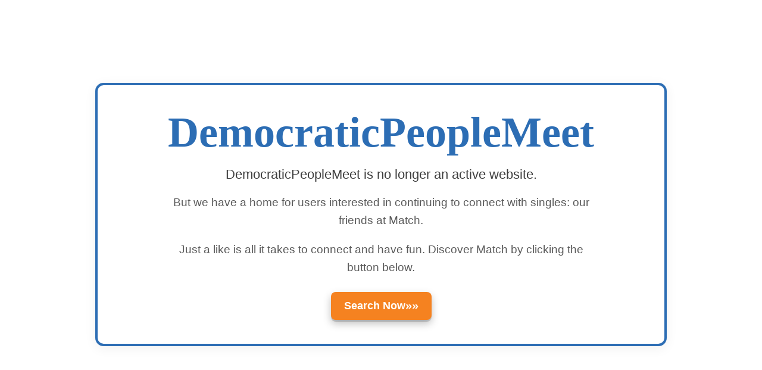

--- FILE ---
content_type: text/html; charset=utf-8
request_url: https://www.democraticpeoplemeet.com/masp/en-us/deprecated
body_size: -78
content:
<!DOCTYPE html><html><head><meta charSet="utf-8"/><meta name="viewport" content="width=device-width"/><meta name="next-head-count" content="2"/><noscript data-n-css=""></noscript><script defer="" nomodule="" src="/masp/_next/static/chunks/polyfills-42372ed130431b0a.js"></script><script src="/masp/_next/static/chunks/webpack-7cf730da9990e010.js" defer=""></script><script src="/masp/_next/static/chunks/framework-64ad27b21261a9ce.js" defer=""></script><script src="/masp/_next/static/chunks/main-2d4c2ffc436ef1fa.js" defer=""></script><script src="/masp/_next/static/chunks/pages/_app-5810f0a972a88d88.js" defer=""></script><script src="/masp/_next/static/chunks/246-6ecc8602594ad584.js" defer=""></script><script src="/masp/_next/static/chunks/pages/en-us/deprecated-c06d063d251bb668.js" defer=""></script><script src="/masp/_next/static/-JKPtoeJYJ5mqnE-z5F88/_buildManifest.js" defer=""></script><script src="/masp/_next/static/-JKPtoeJYJ5mqnE-z5F88/_ssgManifest.js" defer=""></script></head><body><div id="__next"></div><script id="__NEXT_DATA__" type="application/json">{"props":{"pageProps":{}},"page":"/en-us/deprecated","query":{},"buildId":"-JKPtoeJYJ5mqnE-z5F88","assetPrefix":"/masp","runtimeConfig":{"affiliateHost":"","basePath":"/masp"},"nextExport":true,"autoExport":true,"isFallback":false,"scriptLoader":[]}</script><script defer src="https://static.cloudflareinsights.com/beacon.min.js/vcd15cbe7772f49c399c6a5babf22c1241717689176015" integrity="sha512-ZpsOmlRQV6y907TI0dKBHq9Md29nnaEIPlkf84rnaERnq6zvWvPUqr2ft8M1aS28oN72PdrCzSjY4U6VaAw1EQ==" data-cf-beacon='{"version":"2024.11.0","token":"28e0fb786f264ba0b10ba260a2bc1d26","r":1,"server_timing":{"name":{"cfCacheStatus":true,"cfEdge":true,"cfExtPri":true,"cfL4":true,"cfOrigin":true,"cfSpeedBrain":true},"location_startswith":null}}' crossorigin="anonymous"></script>
</body></html>